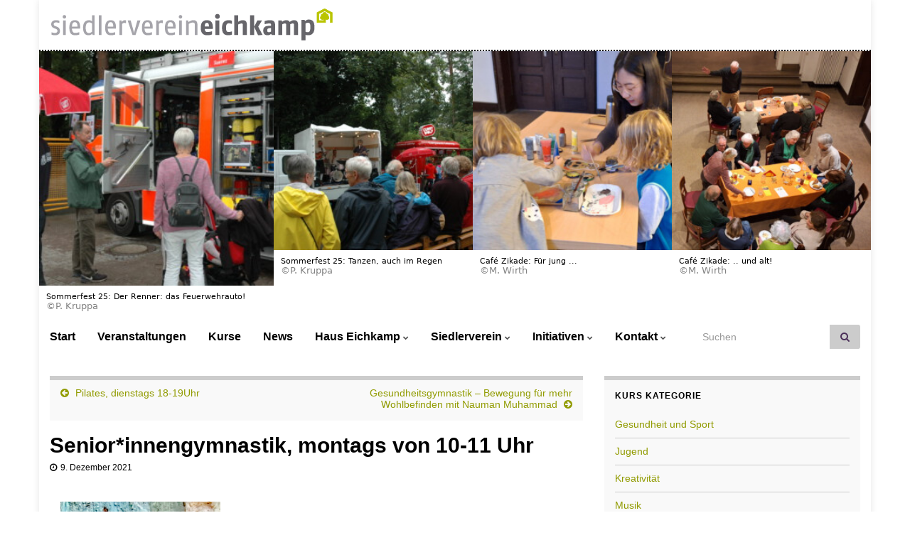

--- FILE ---
content_type: text/html; charset=UTF-8
request_url: https://siedlerverein-eichkamp.de/kurs/seniorinnengymnastik-montags-von-10-11-uhr/
body_size: 60910
content:
<!DOCTYPE html><!--[if IE 7]>
<html class="ie ie7" lang="de" prefix="og: http://ogp.me/ns#">
<![endif]-->
<!--[if IE 8]>
<html class="ie ie8" lang="de" prefix="og: http://ogp.me/ns#">
<![endif]-->
<!--[if !(IE 7) & !(IE 8)]><!-->
<html lang="de" prefix="og: http://ogp.me/ns#">
<!--<![endif]-->
    <head>
        <meta charset="UTF-8">
        <meta http-equiv="X-UA-Compatible" content="IE=edge">
        <meta name="viewport" content="width=device-width, initial-scale=1">
        <title>Senior*innengymnastik, montags von 10-11 Uhr &#8211; Siedlerverein Eichkamp</title>
<meta name='robots' content='max-image-preview:large' />
	<style>img:is([sizes="auto" i], [sizes^="auto," i]) { contain-intrinsic-size: 3000px 1500px }</style>
	<link rel="alternate" type="application/rss+xml" title="Siedlerverein Eichkamp &raquo; Feed" href="https://siedlerverein-eichkamp.de/feed/" />
<link rel="alternate" type="application/rss+xml" title="Siedlerverein Eichkamp &raquo; Kommentar-Feed" href="https://siedlerverein-eichkamp.de/comments/feed/" />
<script type="text/javascript">
/* <![CDATA[ */
window._wpemojiSettings = {"baseUrl":"https:\/\/s.w.org\/images\/core\/emoji\/16.0.1\/72x72\/","ext":".png","svgUrl":"https:\/\/s.w.org\/images\/core\/emoji\/16.0.1\/svg\/","svgExt":".svg","source":{"concatemoji":"https:\/\/siedlerverein-eichkamp.de\/wp-includes\/js\/wp-emoji-release.min.js?ver=6.8.3"}};
/*! This file is auto-generated */
!function(s,n){var o,i,e;function c(e){try{var t={supportTests:e,timestamp:(new Date).valueOf()};sessionStorage.setItem(o,JSON.stringify(t))}catch(e){}}function p(e,t,n){e.clearRect(0,0,e.canvas.width,e.canvas.height),e.fillText(t,0,0);var t=new Uint32Array(e.getImageData(0,0,e.canvas.width,e.canvas.height).data),a=(e.clearRect(0,0,e.canvas.width,e.canvas.height),e.fillText(n,0,0),new Uint32Array(e.getImageData(0,0,e.canvas.width,e.canvas.height).data));return t.every(function(e,t){return e===a[t]})}function u(e,t){e.clearRect(0,0,e.canvas.width,e.canvas.height),e.fillText(t,0,0);for(var n=e.getImageData(16,16,1,1),a=0;a<n.data.length;a++)if(0!==n.data[a])return!1;return!0}function f(e,t,n,a){switch(t){case"flag":return n(e,"\ud83c\udff3\ufe0f\u200d\u26a7\ufe0f","\ud83c\udff3\ufe0f\u200b\u26a7\ufe0f")?!1:!n(e,"\ud83c\udde8\ud83c\uddf6","\ud83c\udde8\u200b\ud83c\uddf6")&&!n(e,"\ud83c\udff4\udb40\udc67\udb40\udc62\udb40\udc65\udb40\udc6e\udb40\udc67\udb40\udc7f","\ud83c\udff4\u200b\udb40\udc67\u200b\udb40\udc62\u200b\udb40\udc65\u200b\udb40\udc6e\u200b\udb40\udc67\u200b\udb40\udc7f");case"emoji":return!a(e,"\ud83e\udedf")}return!1}function g(e,t,n,a){var r="undefined"!=typeof WorkerGlobalScope&&self instanceof WorkerGlobalScope?new OffscreenCanvas(300,150):s.createElement("canvas"),o=r.getContext("2d",{willReadFrequently:!0}),i=(o.textBaseline="top",o.font="600 32px Arial",{});return e.forEach(function(e){i[e]=t(o,e,n,a)}),i}function t(e){var t=s.createElement("script");t.src=e,t.defer=!0,s.head.appendChild(t)}"undefined"!=typeof Promise&&(o="wpEmojiSettingsSupports",i=["flag","emoji"],n.supports={everything:!0,everythingExceptFlag:!0},e=new Promise(function(e){s.addEventListener("DOMContentLoaded",e,{once:!0})}),new Promise(function(t){var n=function(){try{var e=JSON.parse(sessionStorage.getItem(o));if("object"==typeof e&&"number"==typeof e.timestamp&&(new Date).valueOf()<e.timestamp+604800&&"object"==typeof e.supportTests)return e.supportTests}catch(e){}return null}();if(!n){if("undefined"!=typeof Worker&&"undefined"!=typeof OffscreenCanvas&&"undefined"!=typeof URL&&URL.createObjectURL&&"undefined"!=typeof Blob)try{var e="postMessage("+g.toString()+"("+[JSON.stringify(i),f.toString(),p.toString(),u.toString()].join(",")+"));",a=new Blob([e],{type:"text/javascript"}),r=new Worker(URL.createObjectURL(a),{name:"wpTestEmojiSupports"});return void(r.onmessage=function(e){c(n=e.data),r.terminate(),t(n)})}catch(e){}c(n=g(i,f,p,u))}t(n)}).then(function(e){for(var t in e)n.supports[t]=e[t],n.supports.everything=n.supports.everything&&n.supports[t],"flag"!==t&&(n.supports.everythingExceptFlag=n.supports.everythingExceptFlag&&n.supports[t]);n.supports.everythingExceptFlag=n.supports.everythingExceptFlag&&!n.supports.flag,n.DOMReady=!1,n.readyCallback=function(){n.DOMReady=!0}}).then(function(){return e}).then(function(){var e;n.supports.everything||(n.readyCallback(),(e=n.source||{}).concatemoji?t(e.concatemoji):e.wpemoji&&e.twemoji&&(t(e.twemoji),t(e.wpemoji)))}))}((window,document),window._wpemojiSettings);
/* ]]> */
</script>
<link rel='stylesheet' id='eo-leaflet.js-css' href='https://siedlerverein-eichkamp.de/wp-content/plugins/event-organiser/lib/leaflet/leaflet.min.css?ver=1.4.0' type='text/css' media='all' />
<style id='eo-leaflet.js-inline-css' type='text/css'>
.leaflet-popup-close-button{box-shadow:none!important;}
</style>
<style id='wp-emoji-styles-inline-css' type='text/css'>

	img.wp-smiley, img.emoji {
		display: inline !important;
		border: none !important;
		box-shadow: none !important;
		height: 1em !important;
		width: 1em !important;
		margin: 0 0.07em !important;
		vertical-align: -0.1em !important;
		background: none !important;
		padding: 0 !important;
	}
</style>
<link rel='stylesheet' id='wp-block-library-css' href='https://siedlerverein-eichkamp.de/wp-includes/css/dist/block-library/style.min.css?ver=6.8.3' type='text/css' media='all' />
<style id='classic-theme-styles-inline-css' type='text/css'>
/*! This file is auto-generated */
.wp-block-button__link{color:#fff;background-color:#32373c;border-radius:9999px;box-shadow:none;text-decoration:none;padding:calc(.667em + 2px) calc(1.333em + 2px);font-size:1.125em}.wp-block-file__button{background:#32373c;color:#fff;text-decoration:none}
</style>
<link rel='stylesheet' id='gutenberg-pdfjs-css' href='https://siedlerverein-eichkamp.de/wp-content/plugins/pdfjs-viewer-shortcode/inc/../blocks/dist/style.css?ver=2.2.3' type='text/css' media='all' />
<style id='global-styles-inline-css' type='text/css'>
:root{--wp--preset--aspect-ratio--square: 1;--wp--preset--aspect-ratio--4-3: 4/3;--wp--preset--aspect-ratio--3-4: 3/4;--wp--preset--aspect-ratio--3-2: 3/2;--wp--preset--aspect-ratio--2-3: 2/3;--wp--preset--aspect-ratio--16-9: 16/9;--wp--preset--aspect-ratio--9-16: 9/16;--wp--preset--color--black: #000000;--wp--preset--color--cyan-bluish-gray: #abb8c3;--wp--preset--color--white: #ffffff;--wp--preset--color--pale-pink: #f78da7;--wp--preset--color--vivid-red: #cf2e2e;--wp--preset--color--luminous-vivid-orange: #ff6900;--wp--preset--color--luminous-vivid-amber: #fcb900;--wp--preset--color--light-green-cyan: #7bdcb5;--wp--preset--color--vivid-green-cyan: #00d084;--wp--preset--color--pale-cyan-blue: #8ed1fc;--wp--preset--color--vivid-cyan-blue: #0693e3;--wp--preset--color--vivid-purple: #9b51e0;--wp--preset--gradient--vivid-cyan-blue-to-vivid-purple: linear-gradient(135deg,rgba(6,147,227,1) 0%,rgb(155,81,224) 100%);--wp--preset--gradient--light-green-cyan-to-vivid-green-cyan: linear-gradient(135deg,rgb(122,220,180) 0%,rgb(0,208,130) 100%);--wp--preset--gradient--luminous-vivid-amber-to-luminous-vivid-orange: linear-gradient(135deg,rgba(252,185,0,1) 0%,rgba(255,105,0,1) 100%);--wp--preset--gradient--luminous-vivid-orange-to-vivid-red: linear-gradient(135deg,rgba(255,105,0,1) 0%,rgb(207,46,46) 100%);--wp--preset--gradient--very-light-gray-to-cyan-bluish-gray: linear-gradient(135deg,rgb(238,238,238) 0%,rgb(169,184,195) 100%);--wp--preset--gradient--cool-to-warm-spectrum: linear-gradient(135deg,rgb(74,234,220) 0%,rgb(151,120,209) 20%,rgb(207,42,186) 40%,rgb(238,44,130) 60%,rgb(251,105,98) 80%,rgb(254,248,76) 100%);--wp--preset--gradient--blush-light-purple: linear-gradient(135deg,rgb(255,206,236) 0%,rgb(152,150,240) 100%);--wp--preset--gradient--blush-bordeaux: linear-gradient(135deg,rgb(254,205,165) 0%,rgb(254,45,45) 50%,rgb(107,0,62) 100%);--wp--preset--gradient--luminous-dusk: linear-gradient(135deg,rgb(255,203,112) 0%,rgb(199,81,192) 50%,rgb(65,88,208) 100%);--wp--preset--gradient--pale-ocean: linear-gradient(135deg,rgb(255,245,203) 0%,rgb(182,227,212) 50%,rgb(51,167,181) 100%);--wp--preset--gradient--electric-grass: linear-gradient(135deg,rgb(202,248,128) 0%,rgb(113,206,126) 100%);--wp--preset--gradient--midnight: linear-gradient(135deg,rgb(2,3,129) 0%,rgb(40,116,252) 100%);--wp--preset--font-size--small: 14px;--wp--preset--font-size--medium: 20px;--wp--preset--font-size--large: 20px;--wp--preset--font-size--x-large: 42px;--wp--preset--font-size--tiny: 10px;--wp--preset--font-size--regular: 16px;--wp--preset--font-size--larger: 26px;--wp--preset--spacing--20: 0.44rem;--wp--preset--spacing--30: 0.67rem;--wp--preset--spacing--40: 1rem;--wp--preset--spacing--50: 1.5rem;--wp--preset--spacing--60: 2.25rem;--wp--preset--spacing--70: 3.38rem;--wp--preset--spacing--80: 5.06rem;--wp--preset--shadow--natural: 6px 6px 9px rgba(0, 0, 0, 0.2);--wp--preset--shadow--deep: 12px 12px 50px rgba(0, 0, 0, 0.4);--wp--preset--shadow--sharp: 6px 6px 0px rgba(0, 0, 0, 0.2);--wp--preset--shadow--outlined: 6px 6px 0px -3px rgba(255, 255, 255, 1), 6px 6px rgba(0, 0, 0, 1);--wp--preset--shadow--crisp: 6px 6px 0px rgba(0, 0, 0, 1);}:where(.is-layout-flex){gap: 0.5em;}:where(.is-layout-grid){gap: 0.5em;}body .is-layout-flex{display: flex;}.is-layout-flex{flex-wrap: wrap;align-items: center;}.is-layout-flex > :is(*, div){margin: 0;}body .is-layout-grid{display: grid;}.is-layout-grid > :is(*, div){margin: 0;}:where(.wp-block-columns.is-layout-flex){gap: 2em;}:where(.wp-block-columns.is-layout-grid){gap: 2em;}:where(.wp-block-post-template.is-layout-flex){gap: 1.25em;}:where(.wp-block-post-template.is-layout-grid){gap: 1.25em;}.has-black-color{color: var(--wp--preset--color--black) !important;}.has-cyan-bluish-gray-color{color: var(--wp--preset--color--cyan-bluish-gray) !important;}.has-white-color{color: var(--wp--preset--color--white) !important;}.has-pale-pink-color{color: var(--wp--preset--color--pale-pink) !important;}.has-vivid-red-color{color: var(--wp--preset--color--vivid-red) !important;}.has-luminous-vivid-orange-color{color: var(--wp--preset--color--luminous-vivid-orange) !important;}.has-luminous-vivid-amber-color{color: var(--wp--preset--color--luminous-vivid-amber) !important;}.has-light-green-cyan-color{color: var(--wp--preset--color--light-green-cyan) !important;}.has-vivid-green-cyan-color{color: var(--wp--preset--color--vivid-green-cyan) !important;}.has-pale-cyan-blue-color{color: var(--wp--preset--color--pale-cyan-blue) !important;}.has-vivid-cyan-blue-color{color: var(--wp--preset--color--vivid-cyan-blue) !important;}.has-vivid-purple-color{color: var(--wp--preset--color--vivid-purple) !important;}.has-black-background-color{background-color: var(--wp--preset--color--black) !important;}.has-cyan-bluish-gray-background-color{background-color: var(--wp--preset--color--cyan-bluish-gray) !important;}.has-white-background-color{background-color: var(--wp--preset--color--white) !important;}.has-pale-pink-background-color{background-color: var(--wp--preset--color--pale-pink) !important;}.has-vivid-red-background-color{background-color: var(--wp--preset--color--vivid-red) !important;}.has-luminous-vivid-orange-background-color{background-color: var(--wp--preset--color--luminous-vivid-orange) !important;}.has-luminous-vivid-amber-background-color{background-color: var(--wp--preset--color--luminous-vivid-amber) !important;}.has-light-green-cyan-background-color{background-color: var(--wp--preset--color--light-green-cyan) !important;}.has-vivid-green-cyan-background-color{background-color: var(--wp--preset--color--vivid-green-cyan) !important;}.has-pale-cyan-blue-background-color{background-color: var(--wp--preset--color--pale-cyan-blue) !important;}.has-vivid-cyan-blue-background-color{background-color: var(--wp--preset--color--vivid-cyan-blue) !important;}.has-vivid-purple-background-color{background-color: var(--wp--preset--color--vivid-purple) !important;}.has-black-border-color{border-color: var(--wp--preset--color--black) !important;}.has-cyan-bluish-gray-border-color{border-color: var(--wp--preset--color--cyan-bluish-gray) !important;}.has-white-border-color{border-color: var(--wp--preset--color--white) !important;}.has-pale-pink-border-color{border-color: var(--wp--preset--color--pale-pink) !important;}.has-vivid-red-border-color{border-color: var(--wp--preset--color--vivid-red) !important;}.has-luminous-vivid-orange-border-color{border-color: var(--wp--preset--color--luminous-vivid-orange) !important;}.has-luminous-vivid-amber-border-color{border-color: var(--wp--preset--color--luminous-vivid-amber) !important;}.has-light-green-cyan-border-color{border-color: var(--wp--preset--color--light-green-cyan) !important;}.has-vivid-green-cyan-border-color{border-color: var(--wp--preset--color--vivid-green-cyan) !important;}.has-pale-cyan-blue-border-color{border-color: var(--wp--preset--color--pale-cyan-blue) !important;}.has-vivid-cyan-blue-border-color{border-color: var(--wp--preset--color--vivid-cyan-blue) !important;}.has-vivid-purple-border-color{border-color: var(--wp--preset--color--vivid-purple) !important;}.has-vivid-cyan-blue-to-vivid-purple-gradient-background{background: var(--wp--preset--gradient--vivid-cyan-blue-to-vivid-purple) !important;}.has-light-green-cyan-to-vivid-green-cyan-gradient-background{background: var(--wp--preset--gradient--light-green-cyan-to-vivid-green-cyan) !important;}.has-luminous-vivid-amber-to-luminous-vivid-orange-gradient-background{background: var(--wp--preset--gradient--luminous-vivid-amber-to-luminous-vivid-orange) !important;}.has-luminous-vivid-orange-to-vivid-red-gradient-background{background: var(--wp--preset--gradient--luminous-vivid-orange-to-vivid-red) !important;}.has-very-light-gray-to-cyan-bluish-gray-gradient-background{background: var(--wp--preset--gradient--very-light-gray-to-cyan-bluish-gray) !important;}.has-cool-to-warm-spectrum-gradient-background{background: var(--wp--preset--gradient--cool-to-warm-spectrum) !important;}.has-blush-light-purple-gradient-background{background: var(--wp--preset--gradient--blush-light-purple) !important;}.has-blush-bordeaux-gradient-background{background: var(--wp--preset--gradient--blush-bordeaux) !important;}.has-luminous-dusk-gradient-background{background: var(--wp--preset--gradient--luminous-dusk) !important;}.has-pale-ocean-gradient-background{background: var(--wp--preset--gradient--pale-ocean) !important;}.has-electric-grass-gradient-background{background: var(--wp--preset--gradient--electric-grass) !important;}.has-midnight-gradient-background{background: var(--wp--preset--gradient--midnight) !important;}.has-small-font-size{font-size: var(--wp--preset--font-size--small) !important;}.has-medium-font-size{font-size: var(--wp--preset--font-size--medium) !important;}.has-large-font-size{font-size: var(--wp--preset--font-size--large) !important;}.has-x-large-font-size{font-size: var(--wp--preset--font-size--x-large) !important;}
:where(.wp-block-post-template.is-layout-flex){gap: 1.25em;}:where(.wp-block-post-template.is-layout-grid){gap: 1.25em;}
:where(.wp-block-columns.is-layout-flex){gap: 2em;}:where(.wp-block-columns.is-layout-grid){gap: 2em;}
:root :where(.wp-block-pullquote){font-size: 1.5em;line-height: 1.6;}
</style>
<link rel='stylesheet' id='contact-form-7-css' href='https://siedlerverein-eichkamp.de/wp-content/plugins/contact-form-7/includes/css/styles.css?ver=6.1.3' type='text/css' media='all' />
<link rel='stylesheet' id='vlp-public-css' href='https://siedlerverein-eichkamp.de/wp-content/plugins/visual-link-preview/dist/public.css?ver=2.2.9' type='text/css' media='all' />
<link rel='stylesheet' id='cmplz-general-css' href='https://siedlerverein-eichkamp.de/wp-content/plugins/complianz-gdpr/assets/css/cookieblocker.min.css?ver=1764079919' type='text/css' media='all' />
<link rel='stylesheet' id='bootstrap-css' href='https://siedlerverein-eichkamp.de/wp-content/themes/graphene-plus/bootstrap/css/bootstrap.min.css?ver=6.8.3' type='text/css' media='all' />
<link rel='stylesheet' id='font-awesome-css' href='https://siedlerverein-eichkamp.de/wp-content/themes/graphene-plus/fonts/font-awesome/css/font-awesome.min.css?ver=6.8.3' type='text/css' media='all' />
<link rel='stylesheet' id='graphene-css' href='https://siedlerverein-eichkamp.de/wp-content/themes/graphene-plus/style.css?ver=2.9.4' type='text/css' media='screen' />
<link rel='stylesheet' id='graphene-responsive-css' href='https://siedlerverein-eichkamp.de/wp-content/themes/graphene-plus/responsive.css?ver=2.9.4' type='text/css' media='all' />
<link rel='stylesheet' id='graphene-blocks-css' href='https://siedlerverein-eichkamp.de/wp-content/themes/graphene-plus/blocks.css?ver=2.9.4' type='text/css' media='all' />
<script type="text/javascript" src="https://siedlerverein-eichkamp.de/wp-includes/js/jquery/jquery.min.js?ver=3.7.1" id="jquery-core-js"></script>
<script type="text/javascript" src="https://siedlerverein-eichkamp.de/wp-includes/js/jquery/jquery-migrate.min.js?ver=3.4.1" id="jquery-migrate-js"></script>
<script defer type="text/javascript" src="https://siedlerverein-eichkamp.de/wp-content/themes/graphene-plus/bootstrap/js/bootstrap.min.js?ver=2.9.4" id="bootstrap-js"></script>
<script defer type="text/javascript" src="https://siedlerverein-eichkamp.de/wp-content/themes/graphene-plus/js/bootstrap-hover-dropdown/bootstrap-hover-dropdown.min.js?ver=2.9.4" id="bootstrap-hover-dropdown-js"></script>
<script defer type="text/javascript" src="https://siedlerverein-eichkamp.de/wp-content/themes/graphene-plus/js/bootstrap-submenu/bootstrap-submenu.min.js?ver=2.9.4" id="bootstrap-submenu-js"></script>
<script defer type="text/javascript" src="https://siedlerverein-eichkamp.de/wp-content/themes/graphene-plus/js/jquery.infinitescroll.min.js?ver=2.9.4" id="infinite-scroll-js"></script>
<script type="text/javascript" id="graphene-js-extra">
/* <![CDATA[ */
var grapheneJS = {"siteurl":"https:\/\/siedlerverein-eichkamp.de","ajaxurl":"https:\/\/siedlerverein-eichkamp.de\/wp-admin\/admin-ajax.php","templateUrl":"https:\/\/siedlerverein-eichkamp.de\/wp-content\/themes\/graphene-plus","isSingular":"1","enableStickyMenu":"","shouldShowComments":"1","commentsOrder":"newest","sliderDisable":"1","sliderInterval":"7000","infScrollBtnLbl":"Mehr laden","infScrollOn":"","infScrollCommentsOn":"","totalPosts":"1","postsPerPage":"10","isPageNavi":"","infScrollMsgText":"Rufe window.grapheneInfScrollItemsPerPage weiteren Beitrag von window.grapheneInfScrollItemsLeft ab ...","infScrollMsgTextPlural":"Rufe window.grapheneInfScrollItemsPerPage weitere Beitr\u00e4ge von window.grapheneInfScrollItemsLeft ab ...","infScrollFinishedText":"Alles geladen!","commentsPerPage":"50","totalComments":"0","infScrollCommentsMsg":"Lade window.grapheneInfScrollCommentsPerPage von window.grapheneInfScrollCommentsLeft Kommentaren.","infScrollCommentsMsgPlural":"Lade window.grapheneInfScrollCommentsPerPage von window.grapheneInfScrollCommentsLeft Kommentaren.","infScrollCommentsFinishedMsg":"Alle Kommentare geladen!","disableLiveSearch":"","txtNoResult":"Es wurde kein Ergebnis gefunden.","isMasonry":""};
/* ]]> */
</script>
<script defer type="text/javascript" src="https://siedlerverein-eichkamp.de/wp-content/themes/graphene-plus/js/graphene.js?ver=2.9.4" id="graphene-js"></script>
<script defer type="text/javascript" src="https://siedlerverein-eichkamp.de/wp-content/themes/graphene-plus/plus/scripts/jquery.autocomplete.min.js?ver=1.4.9" id="jquery-autocomplete-js"></script>
<link rel="https://api.w.org/" href="https://siedlerverein-eichkamp.de/wp-json/" /><link rel="alternate" title="JSON" type="application/json" href="https://siedlerverein-eichkamp.de/wp-json/wp/v2/kurs/8373" /><link rel="EditURI" type="application/rsd+xml" title="RSD" href="https://siedlerverein-eichkamp.de/xmlrpc.php?rsd" />
<meta name="generator" content="WordPress 6.8.3" />
<link rel="canonical" href="https://siedlerverein-eichkamp.de/kurs/seniorinnengymnastik-montags-von-10-11-uhr/" />
<link rel='shortlink' href='https://siedlerverein-eichkamp.de/?p=8373' />
<link rel="alternate" title="oEmbed (JSON)" type="application/json+oembed" href="https://siedlerverein-eichkamp.de/wp-json/oembed/1.0/embed?url=https%3A%2F%2Fsiedlerverein-eichkamp.de%2Fkurs%2Fseniorinnengymnastik-montags-von-10-11-uhr%2F" />
<link rel="alternate" title="oEmbed (XML)" type="text/xml+oembed" href="https://siedlerverein-eichkamp.de/wp-json/oembed/1.0/embed?url=https%3A%2F%2Fsiedlerverein-eichkamp.de%2Fkurs%2Fseniorinnengymnastik-montags-von-10-11-uhr%2F&#038;format=xml" />
<style>

	/* Schreibe Deinen CSS Code hier */
	.Archiv {
		border: 1px ;
		border-spacing: 2px;
		border-color: #ddd ;
		padding: 2px;
	}
	.Archiv tbody tr {
		border: 1px #ddd;
		border-spacing: 2px;
		/*border-color: #ddd ;*/
	}


</style>
<style>

	/* Schreibe Deinen CSS Code hier */
	.eo-event-header.entry-header {
		padding-top: 10px;		
		padding-bottom: 10px;		
		
	}
	h2.eo-event-title.entry-title {
		margin-top: 0px !important;		
	}
	h2.eo-event-title.entry-title a {
		color: #1f1a22;
		font-size: 30px;	
	}
	/*
	.eo-event-date {
		margin-top: -30px !important;
		padding-left: 15px;
		font-size: 14px;
	}
	.eo-event-date a{
		font-size: 14px;
	}
	.eo-event-title a {
		color: #1f1a22;
		font-size: 30px;
	}*/
	.eo-event-thumbnail {
		float: right !important;
		border: 1px solid #fff !important;
		box-shadow: 0 0 3px rgb(0 0 0 / 20%) !important;
		max-width: 100% !important;
		height: auto !important;
	}/*
	.eo-event-meta ul{
		padding-left: 5px !important;		
	}*/
	article {
		background: #fff;
    border: 1px solid #e9e8e3;
    -webkit-box-shadow: 0 0 5px 0 rgb(0 0 0 / 10%);
    box-shadow: 0 0 5px 0 rgb(0 0 0 / 10%);
	}
</style>
<style>

	/* Schreibe Deinen CSS Code hier */
	.size-graphene_featured_image {
		max-height: 300px;
		width: auto;
		float: left;
		margin: 15px;
	}

</style>
<style>

	/* Schreibe Deinen CSS Code hier */
	.date.with-year {
		margin: 11px !important;
		padding-top: 3px !important;
	}
	h2.post-title.entry-title a {
		 min-height: 70px;
	}

</style>
<style>

	/* Schreibe Deinen CSS Code hier */
	.Zitat {
		display: block;
    	padding: 9.5px;
    	margin: 0 0 10px;
    	/*font-size: 13px;*/
		font-style: italic;
    	line-height: 1.42857143;
    	color: #333;
    	background-color: #f5f5f5;
    	border: 1px solid #ccc;
    	border-radius: 4px;

	}

</style>
<style>

	/* Schreibe Deinen CSS Code hier */
	.Eichkampbuch p{
		font-family: 'Times New Roman';
		font-size: 13pt;
		line-height: 1em;
	}
	.Eichkampbuch h2{
		font-family: 'Times New Roman';
	}
	.Eichkampbuch small{
		font-family: 'Times New Roman';
		font-size: 10pt;
		line-height: 1em;
	}

</style>
<style>

	/* Schreibe Deinen CSS Code hier */
	.Anzeige {
		display: block;
    	padding: 9.5px;
    	margin: 0 0 10px;
    	/*font-size: 13px;*/
		font-style: italic;
    	line-height: 1.42857143;
    	color: #333;
    	background-color: #f5f5f5;
    	border: 1px solid #ccc;
    	border-radius: 4px;
		border-color: #90992f;

	}

</style>
<style>

	/* Schreibe Deinen CSS Code hier */
	/* Farbe für die Seitensuche */
	.grafana {
	  background-color: #f5f5f5;
	  border-width: 0px;
	}
	.grafana_rahmen {
	  background-color: #f5f5f5;
	  border-width: 1px;
	  border-style: solid;
	  border-color: #f5f5f5;
	  border-radius: 10px;
	  box-shadow: rgba(100, 100, 111, 0.2) 0px 7px 29px 0px;
	}
	.hinweis {
	  padding-left: 10px;
	  padding-right: 10px;
	  padding-top: 10px;
	  padding-bottom: 10px;
	  margin-top: 10px;
	  margin-bottom: 10px;
	  /*font-family: Menlo,Monaco,Consolas,"Courier New",monospace;*/	
	  font-size: 90%;	
	}
	.anythingSlider {
		width: 100% !important;	
	}
	.activePage {
		width: 100% !important;	
		height: 500px !important;	
	}
	
</style>
<style>
		.page .date-inline{
			display: none;
		}
		.post-type-archive-event .date-inline{
			display: none;
		}

</style>
<style>

	/* Schreibe Deinen CSS Code hier */
	#header {
	display: none  !important; 		
	}
	.header_gallery {
		border-top:  2px dotted #000000;
	}
	.fg-caption-title {
			color: #000000 !important;
		font-weight: lighter !important;
		font-size: 11px !important;
		line-height: 1em !important;
		min-height: 1em !important;
	}
	.fg-caption {
			color: #000000 !important;
		font-weight: lighter;
	}
	#foogallery-gallery-11208 .fg-item {
 		flex: auto !important;
 		/*flex-basis: 20% !important; 
		margin: 2% !important; 
		width: 20% !important;
		height: auto;*/
	}
	#foogallery-gallery-11208 {
    	display: flex;
    	flex-wrap: nowrap;
		/*max-width: 100%;
    	justify-content: center;
    	align-items: stretch;
   	 	align-content: center;*/
	}
@media (max-width: 767px) {
/*	.header_gallery {
		height: 50px; !important; 
	}*/
	
#foogallery-gallery-11208 .fg-caption {
	display: none  !important; 
}}
</style>
<style type="text/css">
.top-bar{background-color:#ffffff} .top-bar .searchform .btn-default, .top-bar #top_search .searchform .btn-default{color:#ffffff}.navbar {background: #ffffff} @media only screen and (max-width: 768px){ #mega-menu-wrap-Header-Menu .mega-menu-toggle + #mega-menu-Header-Menu {background: #ffffff} }.navbar-inverse .nav > li > a, #mega-menu-wrap-Header-Menu #mega-menu-Header-Menu > li.mega-menu-item > a.mega-menu-link, .navbar #top_search .searchform input {color: #000000}.navbar #header-menu-wrap .nav li:focus, .navbar #header-menu-wrap .nav li:hover, .navbar #header-menu-wrap .nav li.current-menu-item, .navbar #header-menu-wrap .nav li.current-menu-ancestor, .navbar #header-menu-wrap .dropdown-menu li, .navbar #header-menu-wrap .dropdown-menu > li > a:focus, .navbar #header-menu-wrap .dropdown-menu > li > a:hover, .navbar #header-menu-wrap .dropdown-menu > .active > a, .navbar #header-menu-wrap .dropdown-menu > .active > a:focus, .navbar #header-menu-wrap .dropdown-menu > .active > a:hover, .navbar #header-menu-wrap .navbar-nav>.open>a, .navbar #header-menu-wrap .navbar-nav>.open>a:focus, .navbar #header-menu-wrap .navbar-nav>.open>a:hover, .navbar .navbar-nav>.active>a, .navbar .navbar-nav>.active>a:focus, .navbar .navbar-nav>.active>a:hover, #header-menu-wrap #mega-menu-wrap-Header-Menu #mega-menu-Header-Menu li.mega-current-menu-item, #header-menu-wrap #mega-menu-wrap-Header-Menu #mega-menu-Header-Menu > li.mega-menu-item > a.mega-menu-link:hover, #header-menu-wrap #mega-menu-wrap-Header-Menu #mega-menu-Header-Menu > li.mega-toggle-on > a.mega-menu-link, #header-menu-wrap #mega-menu-wrap-Header-Menu #mega-menu-Header-Menu > li.mega-current-menu-item > a.mega-menu-link {background: #000000}.navbar #header-menu-wrap .nav ul li a, .navbar #header-menu-wrap .nav ul li a {color: #ffffff}body, blockquote p {color: #000000}.post-title, .post-title a, .post-title a:hover, .post-title a:visited {color: #000000}a, .post .date .day, .pagination>li>a, .pagination>li>a:hover, .pagination>li>span, #comments > h4.current a, #comments > h4.current a .fa, .post-nav-top p, .post-nav-top a, .autocomplete-suggestions strong {color: #919b00}a:focus, a:hover, .post-nav-top a:hover {color: #d6d600}.sticky {border-color: #919b00}.sidebar .sidebar-wrap {background-color: #f9f9f9; border-color: #cccccc}.sidebar ul li {border-color: #cccccc}.btn, .btn:focus, .btn:hover, .btn a, .Button, .colour-preview .button, input[type="submit"], button[type="submit"], #commentform #submit, .wpsc_buy_button, #back-to-top, .wp-block-button .wp-block-button__link:not(.has-background) {background: #cccccc; color: #000000} .wp-block-button.is-style-outline .wp-block-button__link {background:transparent; border-color: #cccccc}.btn.btn-outline, .btn.btn-outline:hover {color: #cccccc;border-color: #cccccc}.label-primary, .pagination>.active>a, .pagination>.active>a:focus, .pagination>.active>a:hover, .pagination>.active>span, .pagination>.active>span:focus, .pagination>.active>span:hover, .list-group-item.parent, .list-group-item.parent:focus, .list-group-item.parent:hover {background: #cccccc; border-color: #cccccc; color: #000000}.post-nav-top, .archive-title, .page-title, .term-desc, .breadcrumb {background-color: #f9f9f9; border-color: #cccccc}.archive-title span {color: #cccccc}.page-title, .archive-title, .term-desc {color: #cccccc}#comments .comment, #comments .pingback, #comments .trackback {background-color: #ffffff; border-color: #cccccc; box-shadow: 0 0 3px #cccccc; box-shadow: 0 0 3px rgba(204,204,204,0.05); color: #ffffff}#comments ol.children li.bypostauthor, #comments li.bypostauthor.comment {border-color: #ffffff}.header_title, .header_title a, .header_title a:visited, .header_title a:hover, .header_desc {color:#blank}.entry-content, .sidebar, .comment-entry{ color:#000000; }.carousel, .carousel .item{height:250px}@media (max-width: 991px) {.carousel, .carousel .item{height:250px}}.post-title, .post-title a, .post-title a:hover, .post-title a:visited{ color: #000000 }body, blockquote p, #comments .comment-entry p, #comments .comment-entry ul li, #comments .comment-entry ol li{font-family: "Verdana", sans-serif}
</style>
		<script type="application/ld+json">{"@context":"http:\/\/schema.org","@type":"Article","mainEntityOfPage":"https:\/\/siedlerverein-eichkamp.de\/kurs\/seniorinnengymnastik-montags-von-10-11-uhr\/","publisher":{"@type":"Organization","name":"Siedlerverein Eichkamp","logo":{"@type":"ImageObject","url":"https:\/\/siedlerverein-eichkamp.de\/wp-content\/uploads\/2021\/12\/cropped-HausEichkamp_Icon-32x32.jpg","height":32,"width":32}},"headline":"Senior*innengymnastik, montags von 10-11 Uhr","datePublished":"2021-12-09T19:01:31+00:00","dateModified":"2023-03-01T12:46:22+00:00","description":"Senior*innengymnastik mit Katja Wollenweber findet montags von 10-11 Uhr statt. Es ist wichtig, dass wir unser Leben lang beweglich bleiben. Zu den Begleiterscheinungen des Alters geh\u00f6rt der Verlust der Bewegungsvielfalt und Dehnen ist vielleicht das Wichtigste, was man tun kann, um den K\u00f6rper locker zu halten. Bewegung verbessert das allgemeine Wohlbefinden. Mit regelm\u00e4\u00dfiger Gymnastik k\u00f6nnen ...","author":{"@type":"Person","name":"adminwp"},"image":["https:\/\/siedlerverein-eichkamp.de\/wp-content\/uploads\/2021\/12\/20230301_124200.jpg"]}</script>
	<!-- There is no amphtml version available for this URL. --><meta property="og:type" content="article" />
<meta property="og:title" content="Senior*innengymnastik, montags von 10-11 Uhr" />
<meta property="og:url" content="https://siedlerverein-eichkamp.de/kurs/seniorinnengymnastik-montags-von-10-11-uhr/" />
<meta property="og:site_name" content="Siedlerverein Eichkamp" />
<meta property="og:description" content="Senior*innengymnastik mit Katja Wollenweber findet montags von 10-11 Uhr statt. Es ist wichtig, dass wir unser Leben lang beweglich bleiben. Zu den Begleiterscheinungen des Alters gehört der Verlust der Bewegungsvielfalt und Dehnen ist vielleicht das Wichtigste, was man tun kann, um den Körper locker zu halten. Bewegung verbessert das allgemeine Wohlbefinden. Mit regelmäßiger Gymnastik können ..." />
<meta property="og:updated_time" content="2023-03-01T12:46:22+00:00" />
<meta property="article:modified_time" content="2023-03-01T12:46:22+00:00" />
<meta property="article:published_time" content="2021-12-09T19:01:31+00:00" />
<meta property="og:image" content="https://siedlerverein-eichkamp.de/wp-content/uploads/2021/12/20230301_124200.jpg" />
<meta property="og:image:width" content="473" />
<meta property="og:image:height" content="630" />
<link rel="icon" href="https://siedlerverein-eichkamp.de/wp-content/uploads/2021/12/cropped-HausEichkamp_Icon-32x32.jpg" sizes="32x32" />
<link rel="icon" href="https://siedlerverein-eichkamp.de/wp-content/uploads/2021/12/cropped-HausEichkamp_Icon-192x192.jpg" sizes="192x192" />
<link rel="apple-touch-icon" href="https://siedlerverein-eichkamp.de/wp-content/uploads/2021/12/cropped-HausEichkamp_Icon-180x180.jpg" />
<meta name="msapplication-TileImage" content="https://siedlerverein-eichkamp.de/wp-content/uploads/2021/12/cropped-HausEichkamp_Icon-270x270.jpg" />
<style type="text/css">/** Mega Menu CSS: fs **/</style>
    </head>
    <body class="wp-singular kurs-template-default single single-kurs postid-8373 wp-embed-responsive wp-theme-graphene-plus full-width-slider layout-boxed two_col_left two-columns singular">
        
        <div class="container boxed-wrapper">
            
                            <div id="top-bar" class="row clearfix top-bar ">
                    
                        <div id="media_image-3" class="col-xs-12 col-sm-6 text-alignleft widget_media_image"><a href="https://siedlerverein-eichkamp.de/"><img width="400" height="50" src="https://siedlerverein-eichkamp.de/wp-content/uploads/2022/02/Logo_Website_400x50px.png" class="image wp-image-9110  attachment-full size-full" alt="" style="max-width: 100%; height: auto;" decoding="async" srcset="https://siedlerverein-eichkamp.de/wp-content/uploads/2022/02/Logo_Website_400x50px.png 400w, https://siedlerverein-eichkamp.de/wp-content/uploads/2022/02/Logo_Website_400x50px-300x38.png 300w" sizes="(max-width: 400px) 100vw, 400px" /></a></div>
                                    </div>
            

            <div id="header" class="row">

                                
                                                                </div>


                        <nav class="navbar row navbar-inverse">

                <div class="navbar-header align-center">
                		                    <button type="button" class="navbar-toggle collapsed" data-toggle="collapse" data-target="#header-menu-wrap, #secondary-menu-wrap">
	                        <span class="sr-only">Navigation umschalten</span>
	                        <span class="icon-bar"></span>
	                        <span class="icon-bar"></span>
	                        <span class="icon-bar"></span>
	                    </button>
                	                    
                    
                                            <p class="header_title mobile-only">
                            <a href="https://siedlerverein-eichkamp.de" title="Zurück zur Startseite">                                Siedlerverein Eichkamp                            </a>                        </p>
                    
                                            
                        <div class="graphene-dynamic-widget" id="graphene-dynamic-widget-graphene_navbar_header">
        <div id="text-3" class="sidebar-wrap widget_text">			<div class="textwidget"><div class="header_gallery"><style type="text/css">
#foogallery-gallery-11208.fg-simple_portfolio { justify-content: center; --fg-gutter: 3px; }
#foogallery-gallery-11208.fg-simple_portfolio .fg-item { flex-basis: 250px; }</style>
			<div class="foogallery foogallery-container foogallery-simple_portfolio foogallery-lightbox-foogallery fg-simple_portfolio fg-ready fg-light fg-loading-default fg-loaded-fade-in fg-caption-always fg-hover-fade fg-hover-zoom fg-caption-always" id="foogallery-gallery-11208" data-foogallery="{&quot;item&quot;:{&quot;showCaptionTitle&quot;:true,&quot;showCaptionDescription&quot;:true},&quot;lazy&quot;:true}" data-foogallery-lightbox="{&quot;thumbs&quot;:&quot;bottom&quot;,&quot;thumbsCaptions&quot;:false,&quot;thumbsBestFit&quot;:false,&quot;thumbsSmall&quot;:false,&quot;thumbsCaptionsAlign&quot;:&quot;default&quot;,&quot;info&quot;:&quot;bottom&quot;,&quot;infoVisible&quot;:true,&quot;infoOverlay&quot;:true,&quot;infoAlign&quot;:&quot;default&quot;,&quot;transition&quot;:&quot;fade&quot;,&quot;hoverButtons&quot;:false,&quot;fitMedia&quot;:true,&quot;noScrollbars&quot;:true,&quot;preserveButtonSpace&quot;:true,&quot;noMobile&quot;:true,&quot;buttons&quot;:{&quot;fullscreen&quot;:true,&quot;info&quot;:true,&quot;thumbs&quot;:false},&quot;video&quot;:{&quot;autoPlay&quot;:true}}" style="--fg-title-line-clamp: 0; --fg-description-line-clamp: 0;" >
	<div class="fg-item fg-type-image fg-idle"><figure class="fg-item-inner"><a href="https://siedlerverein-eichkamp.de/wp-content/uploads/2025/07/038_2025-07-12_Strassenfest-2025_Eichkamp_042-scaled.jpg" data-caption-title="Sommerfest 25: Der Renner: das Feuerwehrauto!" data-caption-desc="©P. Kruppa" data-attachment-id="11357" class="foogallery-thumb fg-thumb" data-type="image"><span class="fg-image-wrap"><img fetchpriority="high" decoding="async" title="©P. Kruppa" class="bf-img skip-lazy fg-image" height="250" width="250" data-src-fg="https://siedlerverein-eichkamp.de/wp-content/uploads/cache/2025/07/038_2025-07-12_Strassenfest-2025_Eichkamp_042-scaled/4230446924.jpg" data-srcset-fg="https://siedlerverein-eichkamp.de/wp-content/uploads/cache/2025/07/038_2025-07-12_Strassenfest-2025_Eichkamp_042-scaled/4196998107.jpg 2x" src="data:image/svg+xml,%3Csvg%20xmlns%3D%22http%3A%2F%2Fwww.w3.org%2F2000%2Fsvg%22%20width%3D%22250%22%20height%3D%22250%22%20viewBox%3D%220%200%20250%20250%22%3E%3C%2Fsvg%3E" loading="eager"></span><span class="fg-image-overlay"></span></a><figcaption class="fg-caption"><div class="fg-caption-inner"><div class="fg-caption-title">Sommerfest 25: Der Renner: das Feuerwehrauto!</div><div class="fg-caption-desc">©P. Kruppa</div></div></figcaption></figure><div class="fg-loader"></div></div><div class="fg-item fg-type-image fg-idle"><figure class="fg-item-inner"><a href="https://siedlerverein-eichkamp.de/wp-content/uploads/2025/07/086_2025-07-12_Strassenfest-2025_Eichkamp_193-scaled.jpg" data-caption-title="Sommerfest 25: Tanzen, auch im Regen" data-caption-desc="©P. Kruppa" data-attachment-id="11351" class="foogallery-thumb fg-thumb" data-type="image"><span class="fg-image-wrap"><img decoding="async" alt="Strassenfest 2025 mit Band Purple Police Foto: Peter Kruppa" title="©P. Kruppa" class="bf-img skip-lazy fg-image" height="250" width="250" data-src-fg="https://siedlerverein-eichkamp.de/wp-content/uploads/cache/2025/07/086_2025-07-12_Strassenfest-2025_Eichkamp_193-scaled/4213758705.jpg" data-srcset-fg="https://siedlerverein-eichkamp.de/wp-content/uploads/cache/2025/07/086_2025-07-12_Strassenfest-2025_Eichkamp_193-scaled/4247174758.jpg 2x" src="data:image/svg+xml,%3Csvg%20xmlns%3D%22http%3A%2F%2Fwww.w3.org%2F2000%2Fsvg%22%20width%3D%22250%22%20height%3D%22250%22%20viewBox%3D%220%200%20250%20250%22%3E%3C%2Fsvg%3E" loading="eager"></span><span class="fg-image-overlay"></span></a><figcaption class="fg-caption"><div class="fg-caption-inner"><div class="fg-caption-title">Sommerfest 25: Tanzen, auch im Regen</div><div class="fg-caption-desc">©P. Kruppa</div></div></figcaption></figure><div class="fg-loader"></div></div><div class="fg-item fg-type-image fg-idle"><figure class="fg-item-inner"><a href="https://siedlerverein-eichkamp.de/wp-content/uploads/2025/03/20241104_160831-a.jpg" data-caption-title="Café Zikade: Für jung ..." data-caption-desc="©M. Wirth" data-attachment-id="11386" class="foogallery-thumb fg-thumb" data-type="image"><span class="fg-image-wrap"><img decoding="async" title="©M. Wirth" class="bf-img skip-lazy fg-image" height="250" width="250" data-src-fg="https://siedlerverein-eichkamp.de/wp-content/uploads/cache/2025/03/20241104_160831-a/4020479971.jpg" data-srcset-fg="https://siedlerverein-eichkamp.de/wp-content/uploads/cache/2025/03/20241104_160831-a/460386329.jpg 2x" src="data:image/svg+xml,%3Csvg%20xmlns%3D%22http%3A%2F%2Fwww.w3.org%2F2000%2Fsvg%22%20width%3D%22250%22%20height%3D%22250%22%20viewBox%3D%220%200%20250%20250%22%3E%3C%2Fsvg%3E" loading="eager"></span><span class="fg-image-overlay"></span></a><figcaption class="fg-caption"><div class="fg-caption-inner"><div class="fg-caption-title">Café Zikade: Für jung ...</div><div class="fg-caption-desc">©M. Wirth</div></div></figcaption></figure><div class="fg-loader"></div></div><div class="fg-item fg-type-image fg-idle"><figure class="fg-item-inner"><a href="https://siedlerverein-eichkamp.de/wp-content/uploads/2025/03/20241111_171311a.jpg" data-caption-title="Café Zikade: .. und alt!" data-caption-desc="©M. Wirth" data-attachment-id="11385" class="foogallery-thumb fg-thumb" data-type="image"><span class="fg-image-wrap"><img decoding="async" title="©M. Wirth" class="bf-img skip-lazy fg-image" height="250" width="250" data-src-fg="https://siedlerverein-eichkamp.de/wp-content/uploads/cache/2025/03/20241111_171311a/2504514313.jpg" data-srcset-fg="https://siedlerverein-eichkamp.de/wp-content/uploads/cache/2025/03/20241111_171311a/2460315679.jpg 2x" src="data:image/svg+xml,%3Csvg%20xmlns%3D%22http%3A%2F%2Fwww.w3.org%2F2000%2Fsvg%22%20width%3D%22250%22%20height%3D%22250%22%20viewBox%3D%220%200%20250%20250%22%3E%3C%2Fsvg%3E" loading="eager"></span><span class="fg-image-overlay"></span></a><figcaption class="fg-caption"><div class="fg-caption-inner"><div class="fg-caption-title">Café Zikade: .. und alt!</div><div class="fg-caption-desc">©M. Wirth</div></div></figcaption></figure><div class="fg-loader"></div></div></div></div>
</div>
		</div>    </div>
                    </div>

                                    <div class="collapse navbar-collapse" id="header-menu-wrap">

            			<ul id="header-menu" class="nav navbar-nav flip"><li id="menu-item-11213" class="menu-item menu-item-type-post_type menu-item-object-page menu-item-home menu-item-11213"><a href="https://siedlerverein-eichkamp.de/">Start</a></li>
<li id="menu-item-8320" class="menu-item menu-item-type-post_type_archive menu-item-object-event menu-item-8320"><a href="https://siedlerverein-eichkamp.de/events/event/">Veranstaltungen</a></li>
<li id="menu-item-8368" class="menu-item menu-item-type-post_type_archive menu-item-object-kurs menu-item-8368"><a href="https://siedlerverein-eichkamp.de/kurs/">Kurse</a></li>
<li id="menu-item-8195" class="menu-item menu-item-type-post_type menu-item-object-page current_page_parent menu-item-8195"><a href="https://siedlerverein-eichkamp.de/blog/">News</a></li>
<li id="menu-item-8194" class="menu-item menu-item-type-post_type menu-item-object-page menu-item-home menu-item-has-children menu-item-8194"><a href="https://siedlerverein-eichkamp.de/" class="dropdown-toggle" data-toggle="dropdown" data-submenu="1" data-depth="10" data-hover="dropdown" data-delay="0">Haus Eichkamp <i class="fa fa-chevron-down"></i></a>
<ul class="dropdown-menu">
	<li id="menu-item-8202" class="menu-item menu-item-type-post_type menu-item-object-page menu-item-8202"><a href="https://siedlerverein-eichkamp.de/start/bildergalerie/">Bildergalerie</a></li>
	<li id="menu-item-8207" class="menu-item menu-item-type-post_type menu-item-object-page menu-item-8207"><a href="https://siedlerverein-eichkamp.de/start/raumbelegung/">Raumbelegung</a></li>
	<li id="menu-item-8206" class="menu-item menu-item-type-post_type menu-item-object-page menu-item-8206"><a href="https://siedlerverein-eichkamp.de/start/profil-haus-eichkamp/">Profil Haus Eichkamp</a></li>
	<li id="menu-item-8203" class="menu-item menu-item-type-post_type menu-item-object-page menu-item-8203"><a href="https://siedlerverein-eichkamp.de/start/foerderkreis-freunde-haus-eichkamp/">Förderkreis „Freunde Haus Eichkamp“</a></li>
	<li id="menu-item-8204" class="menu-item menu-item-type-post_type menu-item-object-page menu-item-8204"><a href="https://siedlerverein-eichkamp.de/start/historie/">Historie und Trägerschaft</a></li>
</ul>
</li>
<li id="menu-item-8199" class="menu-item menu-item-type-post_type menu-item-object-page menu-item-has-children menu-item-8199"><a href="https://siedlerverein-eichkamp.de/siedlerverein/" class="dropdown-toggle" data-toggle="dropdown" data-submenu="1" data-depth="10" data-hover="dropdown" data-delay="0">Siedlerverein <i class="fa fa-chevron-down"></i></a>
<ul class="dropdown-menu">
	<li id="menu-item-11052" class="menu-item menu-item-type-post_type menu-item-object-page menu-item-11052"><a href="https://siedlerverein-eichkamp.de/siedlerverein/ueber-uns/">Über uns</a></li>
	<li id="menu-item-8235" class="menu-item menu-item-type-post_type menu-item-object-page menu-item-8235"><a href="https://siedlerverein-eichkamp.de/siedlerverein/vorstand/">Vorstand</a></li>
	<li id="menu-item-8231" class="menu-item menu-item-type-post_type menu-item-object-page menu-item-8231"><a href="https://siedlerverein-eichkamp.de/siedlerverein/mitgliedschaft/">Mitgliedschaft</a></li>
	<li id="menu-item-10993" class="menu-item menu-item-type-post_type menu-item-object-page menu-item-10993"><a href="https://siedlerverein-eichkamp.de/siedlerverein/mitarbeit/">Ehrenamtliche Mitarbeit</a></li>
	<li id="menu-item-8232" class="menu-item menu-item-type-post_type menu-item-object-page menu-item-8232"><a href="https://siedlerverein-eichkamp.de/siedlerverein/satzung/">Satzung</a></li>
	<li id="menu-item-9309" class="menu-item menu-item-type-post_type menu-item-object-page menu-item-9309"><a href="https://siedlerverein-eichkamp.de/siedlerverein/spendenkonto-des-siedlervereins/">Spendenkonto</a></li>
	<li id="menu-item-8230" class="menu-item menu-item-type-post_type menu-item-object-page menu-item-has-children menu-item-8230 dropdown-submenu"><a href="https://siedlerverein-eichkamp.de/siedlerverein/geschichte-2/">Geschichte/Archiv <i class="fa fa-chevron-right"></i></a>
	<ul class="dropdown-menu">
		<li id="menu-item-8236" class="menu-item menu-item-type-post_type menu-item-object-page menu-item-8236"><a href="https://siedlerverein-eichkamp.de/siedlerverein/geschichte-2/news-archiv/">News-Archiv</a></li>
		<li id="menu-item-8233" class="menu-item menu-item-type-post_type menu-item-object-page menu-item-8233"><a href="https://siedlerverein-eichkamp.de/siedlerverein/geschichte-2/text-archiv/">infoeichkamp</a></li>
	</ul>
</li>
	<li id="menu-item-11569" class="menu-item menu-item-type-post_type menu-item-object-page menu-item-11569"><a href="https://siedlerverein-eichkamp.de/siedlerverein/struktur-des-vereins/">Struktur des Vereins</a></li>
	<li id="menu-item-11590" class="menu-item menu-item-type-post_type menu-item-object-page menu-item-11590"><a href="https://siedlerverein-eichkamp.de/siedlerverein/gesucht-paedagoge-paedagogische-fachkraft-w-m-d-auf-minijob-basis-520-euro/">Nebenjob gesucht?</a></li>
</ul>
</li>
<li id="menu-item-8196" class="menu-item menu-item-type-post_type menu-item-object-page menu-item-has-children menu-item-8196"><a href="https://siedlerverein-eichkamp.de/initiativen/" class="dropdown-toggle" data-toggle="dropdown" data-submenu="1" data-depth="10" data-hover="dropdown" data-delay="0">Initiativen <i class="fa fa-chevron-down"></i></a>
<ul class="dropdown-menu">
	<li id="menu-item-8211" class="menu-item menu-item-type-post_type menu-item-object-page menu-item-8211"><a href="https://siedlerverein-eichkamp.de/initiativen/cafe-zikade/">Café Zikade: Treffpunkt für Jung und Alt</a></li>
	<li id="menu-item-11115" class="menu-item menu-item-type-post_type menu-item-object-page menu-item-11115"><a href="https://siedlerverein-eichkamp.de/initiativen/seniorengruppe-die-uhus/">Senioren: Unsere UHU’s</a></li>
	<li id="menu-item-8213" class="menu-item menu-item-type-post_type menu-item-object-page menu-item-8213"><a href="https://siedlerverein-eichkamp.de/initiativen/filmclub-eichkamp/">Filmclub Eichkamp</a></li>
	<li id="menu-item-8209" class="menu-item menu-item-type-post_type menu-item-object-page menu-item-8209"><a href="https://siedlerverein-eichkamp.de/initiativen/ak-energie/">AK Energie</a></li>
	<li id="menu-item-8210" class="menu-item menu-item-type-post_type menu-item-object-page menu-item-8210"><a href="https://siedlerverein-eichkamp.de/initiativen/ak-verkehr-und-umwelt/">AK Verkehr und Umwelt</a></li>
	<li id="menu-item-8219" class="menu-item menu-item-type-custom menu-item-object-custom menu-item-8219"><a href="https://bi-zwischen-den-gleisen.org/">BI Zwischen den Gleisen</a></li>
	<li id="menu-item-8224" class="menu-item menu-item-type-post_type menu-item-object-page menu-item-8224"><a href="https://siedlerverein-eichkamp.de/initiativen/stolpersteine/">Stolpersteine</a></li>
	<li id="menu-item-8212" class="menu-item menu-item-type-post_type menu-item-object-page menu-item-8212"><a href="https://siedlerverein-eichkamp.de/initiativen/unterstuetzung-fuer-den-spielplatz-eichkamp/">Begegnungsspielplatz</a></li>
</ul>
</li>
<li id="menu-item-8197" class="menu-item menu-item-type-post_type menu-item-object-page menu-item-has-children menu-item-8197"><a href="https://siedlerverein-eichkamp.de/contact-us/" class="dropdown-toggle" data-toggle="dropdown" data-submenu="1" data-depth="10" data-hover="dropdown" data-delay="0">Kontakt <i class="fa fa-chevron-down"></i></a>
<ul class="dropdown-menu">
	<li id="menu-item-10787" class="menu-item menu-item-type-post_type menu-item-object-page menu-item-10787"><a href="https://siedlerverein-eichkamp.de/contact-us/anmeldung-zur-rundmail/">Anmeldung zur Rundmail</a></li>
	<li id="menu-item-8509" class="menu-item menu-item-type-post_type menu-item-object-page menu-item-8509"><a href="https://siedlerverein-eichkamp.de/contact-us/nachbarschaft/">Nachbarschaft</a></li>
	<li id="menu-item-8510" class="menu-item menu-item-type-post_type menu-item-object-page menu-item-8510"><a href="https://siedlerverein-eichkamp.de/contact-us/wichtige-adressen/">Wichtige Adressen</a></li>
	<li id="menu-item-8504" class="menu-item menu-item-type-post_type menu-item-object-page menu-item-8504"><a href="https://siedlerverein-eichkamp.de/contact-us/impressum/">Impressum</a></li>
	<li id="menu-item-8495" class="menu-item menu-item-type-post_type menu-item-object-page menu-item-privacy-policy menu-item-8495"><a rel="privacy-policy" href="https://siedlerverein-eichkamp.de/contact-us/datenschutzerklaerung/">Datenschutzerklärung</a></li>
	<li id="menu-item-9211" class="menu-item menu-item-type-post_type menu-item-object-page menu-item-9211"><a href="https://siedlerverein-eichkamp.de/cookie-richtlinie-eu/">Cookie-Richtlinie (EU)</a></li>
</ul>
</li>
</ul>                        
            			                            <div id="top_search" class="navbar-form navbar-right">
                                <form class="searchform" method="get" action="https://siedlerverein-eichkamp.de">
	<div class="input-group">
		<div class="form-group live-search-input">
			<label for="s" class="screen-reader-text">Search for:</label>
		    <input type="text" id="s" name="s" class="form-control" placeholder="Suchen">
		    		<i class="fa fa-spin fa-circle-o-notch live-search-icon" style="display:none"></i>
			</div>
	    <span class="input-group-btn">
	    	<button class="btn btn-default" type="submit"><i class="fa fa-search"></i></button>
	    </span>
    </div>
    </form>                                                            </div>
                                                
                                            </div>
                
                                    
                            </nav>

            
            <div id="content" class="clearfix hfeed row">
                
                    
                                        
                    <div id="content-main" class="clearfix content-main col-md-8">
                    
	
		<div class="post-nav post-nav-top clearfix">
			<p class="previous col-sm-6"><i class="fa fa-arrow-circle-left"></i> <a href="https://siedlerverein-eichkamp.de/kurs/pilates/" rel="prev">Pilates, dienstags 18-19Uhr</a></p>			<p class="next-post col-sm-6"><a href="https://siedlerverein-eichkamp.de/kurs/eine-gruppe-recht-fitter-einander-zugewandter-seniorinnen-sucht-zuwachs-in-ihrer-gymnastikgruppe/" rel="next">Gesundheitsgymnastik &#8211; Bewegung für mehr Wohlbefinden mit Nauman Muhammad</a> <i class="fa fa-arrow-circle-right"></i></p>					</div>
		        
<div id="post-8373" class="clearfix post post-8373 kurs type-kurs status-publish has-post-thumbnail hentry kurs_kategorie-gesundheit-und-sport nodate item-wrap">
		
	<div class="entry clearfix">
    	
                        
		        <h1 class="post-title entry-title">
			Senior*innengymnastik, montags von 10-11 Uhr			        </h1>
		
			    <ul class="post-meta entry-meta clearfix">
	    		        <li class="date-inline has-icon">
	        	<i class="fa fa-clock-o"></i><p class="post-date-inline">
            <abbr class="published" title="2021-12-09T19:01:31+01:00">9. Dezember 2021</abbr>
            
        </p>	        </li>
	        	    </ul>
    
			<div class="featured-image">
		<img width="750" height="1000" src="https://siedlerverein-eichkamp.de/wp-content/uploads/2021/12/20230301_124200.jpg" class="attachment-graphene_featured_image size-graphene_featured_image wp-post-image" alt="" decoding="async" srcset="https://siedlerverein-eichkamp.de/wp-content/uploads/2021/12/20230301_124200.jpg 750w, https://siedlerverein-eichkamp.de/wp-content/uploads/2021/12/20230301_124200-225x300.jpg 225w" sizes="(max-width: 750px) 100vw, 750px" />			</div>
			
				<div class="entry-content clearfix">
							
										
						<div class="content-dropcap">
<p>Senior*innengymnastik mit Katja Wollenweber findet montags von 10-11 Uhr statt.</p>
<p>Es ist wichtig, dass wir unser Leben lang beweglich bleiben. Zu den Begleiterscheinungen des Alters gehört der Verlust der Bewegungsvielfalt und Dehnen ist vielleicht das Wichtigste, was man tun kann, um den Körper locker zu halten.</p>
<p>Bewegung verbessert das allgemeine Wohlbefinden.</p>
<p>Mit regelmäßiger Gymnastik können sich auch ältere Menschen fit halten.</p>
<p>Bei Interesse melden Sie sich bitte bei Katja Wollenweber <strong>kwollenweber@web.de</strong></p>
</div>
<div class="content-pad"></div>
								</div>
		
			</div>

</div>














            
  

                </div><!-- #content-main -->
        
            
<div id="sidebar1" class="sidebar sidebar-right widget-area col-md-4">

	
    <div id="custom-post-type-categories-2" class="sidebar-wrap widget_categories"><h2 class="widget-title">Kurs Kategorie</h2>			<ul>
				<li class="cat-item cat-item-28"><a href="https://siedlerverein-eichkamp.de/kurs-kategorie/gesundheit-und-sport/">Gesundheit und Sport</a>
</li>
	<li class="cat-item cat-item-32"><a href="https://siedlerverein-eichkamp.de/kurs-kategorie/jugend/">Jugend</a>
</li>
	<li class="cat-item cat-item-29"><a href="https://siedlerverein-eichkamp.de/kurs-kategorie/kreativitaet/">Kreativität</a>
</li>
	<li class="cat-item cat-item-30"><a href="https://siedlerverein-eichkamp.de/kurs-kategorie/musik/">Musik</a>
</li>
	<li class="cat-item cat-item-31"><a href="https://siedlerverein-eichkamp.de/kurs-kategorie/soziales/">Soziales</a>
</li>
			</ul>
			</div><div id="eo_event_list_widget-2" class="sidebar-wrap EO_Event_List_Widget"><h2 class="widget-title">kommende Veranstaltungen</h2>

	<ul  class="eo-events eo-events-widget" > 

		
			
			<li class="eo-event-cat-ak-verkehr eo-event-future" >
				<a href="https://siedlerverein-eichkamp.de/events/event/ak-verkehr-autobahnbruecken-und-ein-radschnellweg-neues-zum-verkehr-in-eichkamp/">AK-Verkehr: Autobahnbrücken und ein Radschnellweg &#8211; Neues zum Verkehr in Eichkamp</a> am 27. November 2025 18:30			</li>

		
			
			<li class="eo-event-cat-kinder-und-jugend eo-event-future" >
				<a href="https://siedlerverein-eichkamp.de/events/event/jugendnachmittag-mit-yuan-3/">Jugendnachmittag mit Yuan</a> am 28. November 2025 16:00			</li>

		
			
			<li class="eo-event-cat-musik eo-event-future" >
				<a href="https://siedlerverein-eichkamp.de/events/event/konzert-im-haus-eichkamp-wir-singen-das-leben-die-herzschrittmacher/">Konzert im Haus Eichkamp – „Wir singen das Leben“ Die Herzschrittmacher</a> am 29. November 2025 19:00			</li>

		
	</ul>

</div><div id="text-2" class="sidebar-wrap widget_text"><h2 class="widget-title">Anmeldung zur Rundmail</h2>			<div class="textwidget"><p><a class="has-icon" href="https://siedlerverein-eichkamp.de/anmeldung-zur-rundmail/"><i class="fa fa-arrow-right"></i> Abonnieren</a></p>
</div>
		</div>    
        
    
</div><!-- #sidebar1 -->        
        
    </div><!-- #content -->




<div id="footer" class="row default-footer">
    
        
            
            <div class="copyright-developer">
                                    <div id="copyright">
                        <p>&copy; 2025 Siedlerverein Eichkamp.</p>                    </div>
                
                                    <div id="developer">
                        <p>
                                                        Gemacht mit <i class="fa fa-heart"></i> von <a href="https://www.graphene-theme.com/" rel="nofollow">Graphene Themes</a>.                        </p>

                                            </div>
                            </div>

        
                
    </div><!-- #footer -->


</div><!-- #container -->

<script type="speculationrules">
{"prefetch":[{"source":"document","where":{"and":[{"href_matches":"\/*"},{"not":{"href_matches":["\/wp-*.php","\/wp-admin\/*","\/wp-content\/uploads\/*","\/wp-content\/*","\/wp-content\/plugins\/*","\/wp-content\/themes\/graphene-plus\/*","\/*\\?(.+)"]}},{"not":{"selector_matches":"a[rel~=\"nofollow\"]"}},{"not":{"selector_matches":".no-prefetch, .no-prefetch a"}}]},"eagerness":"conservative"}]}
</script>
		<a href="#" id="back-to-top" title="Back to top"><i class="fa fa-chevron-up"></i></a>
	<link rel='stylesheet' id='foogallery-core-css' href='https://siedlerverein-eichkamp.de/wp-content/plugins/foogallery/extensions/default-templates/shared/css/foogallery.min.css?ver=3.1.1' type='text/css' media='all' />
<script type="text/javascript" src="https://siedlerverein-eichkamp.de/wp-includes/js/dist/hooks.min.js?ver=4d63a3d491d11ffd8ac6" id="wp-hooks-js"></script>
<script type="text/javascript" src="https://siedlerverein-eichkamp.de/wp-includes/js/dist/i18n.min.js?ver=5e580eb46a90c2b997e6" id="wp-i18n-js"></script>
<script type="text/javascript" id="wp-i18n-js-after">
/* <![CDATA[ */
wp.i18n.setLocaleData( { 'text direction\u0004ltr': [ 'ltr' ] } );
/* ]]> */
</script>
<script type="text/javascript" src="https://siedlerverein-eichkamp.de/wp-content/plugins/contact-form-7/includes/swv/js/index.js?ver=6.1.3" id="swv-js"></script>
<script type="text/javascript" id="contact-form-7-js-translations">
/* <![CDATA[ */
( function( domain, translations ) {
	var localeData = translations.locale_data[ domain ] || translations.locale_data.messages;
	localeData[""].domain = domain;
	wp.i18n.setLocaleData( localeData, domain );
} )( "contact-form-7", {"translation-revision-date":"2025-10-26 03:28:49+0000","generator":"GlotPress\/4.0.3","domain":"messages","locale_data":{"messages":{"":{"domain":"messages","plural-forms":"nplurals=2; plural=n != 1;","lang":"de"},"This contact form is placed in the wrong place.":["Dieses Kontaktformular wurde an der falschen Stelle platziert."],"Error:":["Fehler:"]}},"comment":{"reference":"includes\/js\/index.js"}} );
/* ]]> */
</script>
<script type="text/javascript" id="contact-form-7-js-before">
/* <![CDATA[ */
var wpcf7 = {
    "api": {
        "root": "https:\/\/siedlerverein-eichkamp.de\/wp-json\/",
        "namespace": "contact-form-7\/v1"
    }
};
/* ]]> */
</script>
<script type="text/javascript" src="https://siedlerverein-eichkamp.de/wp-content/plugins/contact-form-7/includes/js/index.js?ver=6.1.3" id="contact-form-7-js"></script>
<script defer type="text/javascript" src="https://siedlerverein-eichkamp.de/wp-includes/js/comment-reply.min.js?ver=6.8.3" id="comment-reply-js" async="async" data-wp-strategy="async"></script>
<script type="text/javascript" src="https://siedlerverein-eichkamp.de/wp-includes/js/imagesloaded.min.js?ver=5.0.0" id="imagesloaded-js"></script>
<script defer type="text/javascript" src="https://siedlerverein-eichkamp.de/wp-includes/js/masonry.min.js?ver=4.2.2" id="masonry-js"></script>
<script type="text/javascript" src="https://siedlerverein-eichkamp.de/wp-includes/js/hoverIntent.min.js?ver=1.10.2" id="hoverIntent-js"></script>
<script type="text/javascript" id="megamenu-js-extra">
/* <![CDATA[ */
var megamenu = {"timeout":"300","interval":"100"};
/* ]]> */
</script>
<script type="text/javascript" src="https://siedlerverein-eichkamp.de/wp-content/themes/graphene-plus/plus/vendors/mega-menu/js/maxmegamenu.js?ver=2.9.5" id="megamenu-js"></script>
<script type="text/javascript" src="https://siedlerverein-eichkamp.de/wp-content/plugins/foogallery/extensions/default-templates/shared/js/foogallery.min.js?ver=3.1.1" id="foogallery-core-js"></script>
<script type="text/javascript" src="https://siedlerverein-eichkamp.de/wp-content/plugins/foogallery/extensions/default-templates/shared/js/foogallery.ready.min.js?ver=3.1.1" id="foogallery-ready-js"></script>
			<script data-category="functional">
											</script>
			</body>
</html>